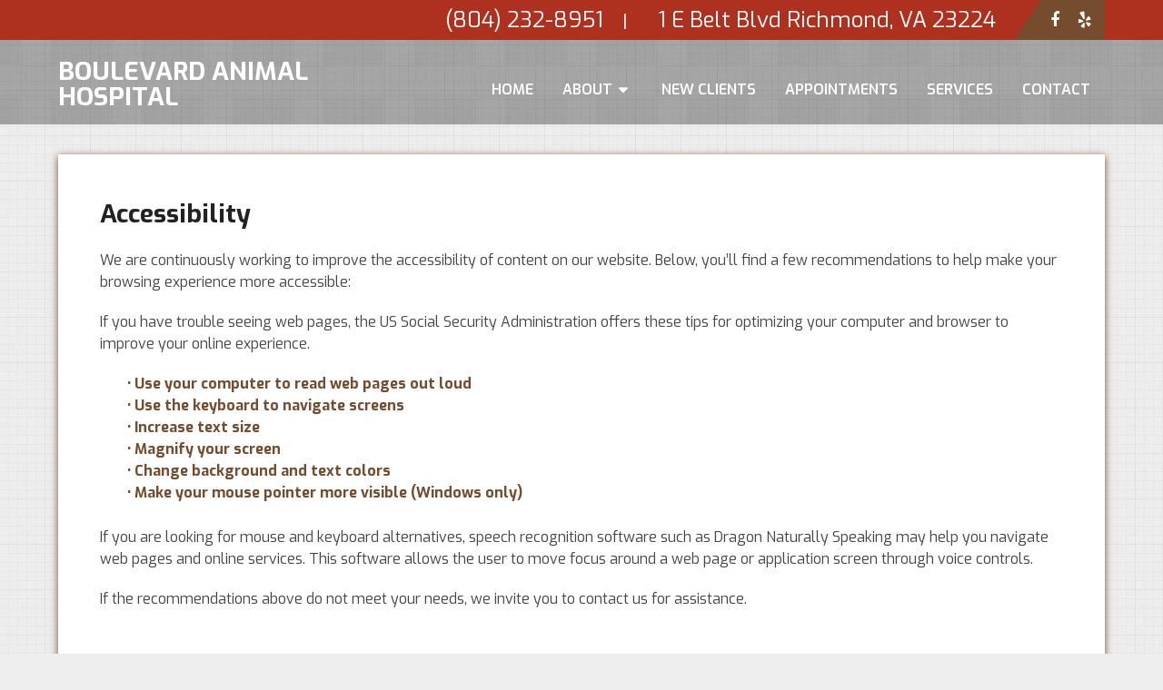

--- FILE ---
content_type: text/css
request_url: https://boulevardahva.com/wp-content/themes/air-schema-child/style.css?ver=6.9
body_size: 3069
content:
/*
Theme Name: Air Schema Child
Version: 1.0
Description: A child theme of Schema by MyThemeShop
Template: mts_schema
Text Domain: schema
*/

@import url("../mts_schema/style.css");
#secondary-navigation .navigation ul li:hover, #secondary-navigation .navigation ul .current-menu-item,
.navigation ul ul, #secondary-navigation .navigation ul ul li {
    background: #754c2e;
}
#secondary-navigation .navigation ul .current-menu-item a, #secondary-navigation .navigation ul:hover,
#secondary-navigation .navigation ul li:hover a, .navigation ul ul a{color:#fff!important;}
/* general */
html .effect-lexi a *:after {
    background-image: url(/wp-content/uploads/2019/02/animal-paw-print.png);
    background-size: 170px !important;
    background-position: 50% 50% !important;
    background-repeat: no-repeat;
    transform: rotate(-20deg) !important;
}
.btn {
	color: #fff !important;
	background: #4863A0;
	padding: 10px 15px;
	text-transform: uppercase;
	border-radius: 10px;
	-moz-border-radius: 10px;
	box-shadow: 1px 1px 1px #000;
	-moz-box-shadow: 1px 1px 1px #000;
}
.newCon {
	background-position: 50% 50%;
	background-size: cover;
	height: 680px;

}
.alignleft {
	float: left;
	margin: 0px 20px 20px 0px;
	border: 2px solid #ececec;
	margin-bottom:20px;
	-webkit-box-shadow: 0 8px 6px -6px black;
	-moz-box-shadow: 0 8px 6px -6px black;
	box-shadow: 0 8px 6px -6px black;
}
.alignright {
	float: right;
	margin: 0px 0px 20px 20px;
	border: 2px solid #ececec;
	margin-bottom:20px;
	-webkit-box-shadow: 0 8px 6px -6px black;
	-moz-box-shadow: 0 8px 6px -6px black;
	box-shadow: 0 8px 6px -6px black;
}
.alignnone {
	border: 2px solid #ececec;
	margin-bottom:20px;
	-webkit-box-shadow: 0 8px 6px -6px black;
	-moz-box-shadow: 0 8px 6px -6px black;
	box-shadow: 0 8px 6px -6px black;
}
.owl-controls {
	display: none !important;
}
#logo img {
    width: 350px;
   /* max-width: 250px;
    padding:5px 0px;*/
}
#header .logo-wrap {
    padding: 2px 0;
}
#secondary-navigation a {
	padding:12px 16px;
}
/* header */
.main-header{
	background: #ae301f;
	height:44px;}
#header{background:transparent;}
.main-header p.phone {   
color:#fff;
	float: left;
	padding-top: 8px;
	font-size: 21px;
	margin-bottom: 0px;
}
.video_wrapper video {
	width: 100%;
}
.video_holder {
    max-height: 900px;
    position: relative;
    overflow: hidden;
}
.main-header p.phone span{ 
	font-size: 24px;
}
#primary-navigation p.phone a {    
	margin: 0px;
	color:#fff;
	font-size: 24px;
}
div.header-social-icons {
    float: right;
    background: #754c2e;
    position: relative;
    margin-left: 35px;
}
div.header-social-icons:before {
    border-color: rgba(0, 0, 0, 0) #754c2e rgba(0, 0, 0, 0) rgba(0, 0, 0, 0);
}
.accessibility-location-right .accessability_container {
    right: -180px;
    top: 80px;
}
.header-social-icons a{
	color:#fff!important;
}
ul#menu-main-menu{
	margin-top:31px;
}
#page.homepage { 
	width: 100%;
	max-width: 100%;
}
.carousel-caption {
    text-shadow:none;
    bottom:16%;
	position: absolute;
	text-align: center;
	width: 100%;
}
.carousel-caption h1 {
    text-transform:uppercase;
    margin-bottom:5px;
    color:#fff;
    font-size:48px;
    font-weight:400;
	text-shadow: 1px 1px 1px #000;
}
.carousel-caption span {
	display:block;
	text-transform:none;
	font-style:italic;
}
.carousel-caption p {
    margin-bottom:25px;
    color:#fff;
    font-weight:700;
    font-size:18px
}
.carousel-caption a {
    background-color:#754c2e;
    border:none;
    box-shadow:none;
    color:#fff;
    border-style:none;
    padding:9px 27px;
    font-size:16px;
    display:inline-block;
    margin-bottom:0;
    border-radius:2px;
    text-align:center;
    vertical-align:middle;
    font-weight:700;
    line-height:1.43;
    -webkit-user-select:none;
    -moz-user-select:none;
    -ms-user-select:none;
    user-select:none;
    white-space:nowrap;
    cursor:pointer
}
.carousel-caption a:hover {
    background-color:#754c2e;
	color:#fff;
}
.carousel-inner img, .carousel-inner video {
    width:100%;
}
.carousel-video {
	height:800px;
}
.carousel-video .carousel-inner {
	height:100%;
}
.carousel-video .carousel-inner .item {
	height:100%;
	position:relative;
}
.carousel-video .carousel-inner .item video {
	position:absolute;
	bottom:-40px;
	left:0;
}

/* welcome */
.welcome {
    width: 100%;
    padding: 80px 0;
	margin-top: 45px;
    background: #754c2e url(/wp-content/uploads/2019/02/batthern-3.png)top center repeat fixed;
}
.welcome h1 { text-align: center; color: #fff; font-size: 38px; }
.welcome p, .welcome h3, .welcome h2, .welcome a { color: #fff; }

.welcome ul{list-style-type:disc; margin-left:20px; margin-bottom:10px; color:#fff;}
/* home boxes */
.homepage .container { 
	width: 80%;
	max-width: 80%;
}
.home-widgets .f-widget {
    float: left;
    margin-right: 2%;
    width: 32%;
	position: relative;
}
.home-widgets.widgets-num-3 .f-widget:nth-child(3n) {
    margin-right: 0;
}
.home-widgets .f-widget h3{
	position: absolute;
	bottom: 10%;
	padding-bottom: 5%;
	padding-top: 20%;
	text-align: center;
	width: 100%;
	color: #fff;
	margin-bottom: 0px;
	background: -moz-linear-gradient(top,  rgba(0,0,0,0) 0%, rgba(0,0,0,0.65) 100%); /* FF3.6-15 */
	background: -webkit-linear-gradient(top,  rgba(0,0,0,0) 0%,rgba(0,0,0,0.65) 100%); /* Chrome10-25,Safari5.1-6 */
	background: linear-gradient(to bottom,  rgba(0,0,0,0) 0%,rgba(0,0,0,0.65) 100%); /* W3C, IE10+, FF16+, Chrome26+, Opera12+, Safari7+ */
}
.homeServices{
	margin:25px 0px;
	overflow: hidden;text-align: center;
    padding: 25px 0px;
}
.homeServices .service{
    display: inline-block;
    text-align: center;
    font-size: 24px;
    height: 350px;
    overflow: hidden;
    width: 31%;
    margin: 3px 0 5px;
    padding: 10px 7px 0;
}
.homeServices .service .simg {
    display: block;
    height: 340px!important;
    overflow: hidden;
    width: 100%;
    background-size: cover;
    background-position: 50% 50%;
    margin: 0px auto;
    position: relative;
}
p.title{
    position: relative;
    text-align: center;
    font-size: 26px;
    width: 100%;
    color: #fff;
    margin-top: -17%;
    padding: 20px 0;
    margin-bottom: 0;
    background: -moz-linear-gradient(top, rgba(0,0,0,0) 0%, rgba(0,0,0,0.65) 100%);
    background: -webkit-linear-gradient(top, rgba(0,0,0,0) 0%,rgba(0,0,0,0.65) 100%);
    background: linear-gradient(to bottom, rgba(0,0,0,0) 0%,rgba(0,0,0,0.65) 100%);
    filter: progid:DXImageTransform.Microsoft.gradient( startColorstr='#00000000', endColorstr='#a6000000',GradientType=0 );
	
}
/* inner pages */
#page {
	padding-top: 0px !important;
}
.article { 
	width: 100%;
	box-shadow: 0px 2px 8px #754c2e;
	margin:33px auto;
}
.page h1.title { 
	margin-bottom: 20px; 
}
footer{
	padding-top:0px; 
	margin-top:0px;
}
.copyrights a {
	color:#fff!important;
}
.hide-d { display: none; }
.single_post { background: none; }

/* Blog main page */
.front-view-content { width: 75%; padding-right: 5%; }
#featured-thumbnail { float: right; width: 20%; }

#logo a { float: none !important; }
.service a {
   display: block;
   position: relative;
}
p.title {
   margin: 0px;
   bottom: 0px;
   left: 0px;
    position: absolute;
}

.primary-slider-container {
	width: 100% !important;
	margin: 0px !important;
	max-width: 100% !important;
	float: none !important;
}
.primary-slider {
	margin-bottom: 0px;
}
.primary-slider .slide-caption {
    width: 100%;
    bottom: 0px;
    left: 0px;
    max-height: 100%;
    padding: 10px 0px;	
}
/* Animation Box */
figure h2 {
    color: #fff;
    font-size: 38px;
}
html button.aicon_link {
    background-color: #213a71!important;
}

/* media queries */
@media (max-width: 1600px) {
	.carousel-video {height:700px;}
}
@media (max-width: 1366px) {
	.carousel-video {height:600px;}
}
@media (max-width: 1150px) {
	html .grid figure {
	width: calc( 33% - 20px);

	}
	.carousel-video {
		height: 400px;
	}
	.carousel-caption h1 {
		font-size: 25px;
	}
	.carousel-caption p {
		font-size:15px;
		margin-bottom:15px;
	}
	.carousel-caption a {
		padding: 5px 20px;
		font-size: 14px;
	}
}
.mapi iframe {
	width: 100% !important;
	display: block;
}
@media (max-width: 1024px) {
	html .grid figure {
    width: calc( 100% - 20px);
}
	#secondary-navigation a{    
	    padding: 24px 3px;
    text-transform: none!important;
	}
	.carousel-caption{display:none;}
}
#primary-navigation p.phone a {
    font-family: Exo;
}
b,p,div,body {
	font-family: Exo;
}
#header #logo a {
    font-size: 28px;
    color: #fff;
    font-family: Exo;
    font-weight: bold;
    max-width: 350px;
    display: block;
    padding-top: 19px;
}
.innerImage {
    height: 93px !important;
    background-color: rgba(0,0,0,0.3);
    background-size: inherit;
}
@media screen and (max-width: 880px) {
	.innerImage {
		display: none !important;
	}
	.homeServices .service .simg {
	    display: block;
	    height: 210px!important;
	    overflow: hidden;
	    margin: 0px auto;
	}
	.homeServices .service {
		width:94%;     
		height: 230px;
	}
	.hide-d { display: block; }
	.main-header{height:auto;background: #ae301f;}
	.mobileBtn { margin-bottom: 0px; }
	.mobileBtn a, .hours{ 
		display: block;
	    color: #fff;
	    text-align: center;
	    background: #ae301f;
	    padding: 10px;
	    border-radius: 4px;
	    -moz-border-radius: 10px;
   	 	margin: 10px !important;
	}
	html #header #logo a {
	    margin: 10px auto;
	    padding: 0px;
	}
	#page.homepage {
		padding-top: 15px !important;
	}
	.mobileBtn.phoneBtn { font-size: 20px; }
	.mobileBtn a:hover, .mobileBtn a:visited { color: #fff; }
	.carousel-video, .video_wrapper, .carousel-caption, #slider { display: none; }
	.welcome { padding-top: 30px; }
	.welcome a { color: #fff; }
	.home-widgets .f-widget {
		margin-right: 0;
		width: 100%;
	}
	.footer-widgets.widgets-num-4 .f-widget:nth-child(even), .footer-widgets.widgets-num-3 .f-widget:nth-child(even),
	.footer-widgets.widgets-num-4 .f-widget, .footer-widgets.widgets-num-3 .f-widget	{ width: 100% !important; max-width: 100% !important; }
	.post-content img, .welcome img{width:100%; height:auto;}
	div.header-social-icons { float: none !important; text-align: center; background:none!important;}
	div.header-social-icons a { float: none; display: inline-block; position: relative; z-index: 1; }
	.header-social-icons {  text-align: Center; float: none !important; }
	.header-social-icons a {  display: inline-block; font-size: 32px !important; width: 34px !important; line-height: 34px; color: #ccc !important; }
}
@media screen and (max-width: 640px) {
	.grid {
		padding:0px 10px;
		box-sizing: border-box;
		display: flex;
		flex-wrap: wrap;
		justify-content: center;
	}
	.grid figure {
		margin:0px auto 20px !important;
	    width: 100% !important;
	    max-width: 100% !important;
	}
}
html button.aicon_link {
    background-color: #5f473a!important;
}

.wahout.aicon_link {
    top: 115px;
    border-radius: 5px;
}

.hide-d .header-social-icons a {
    color: #333 !important;
}